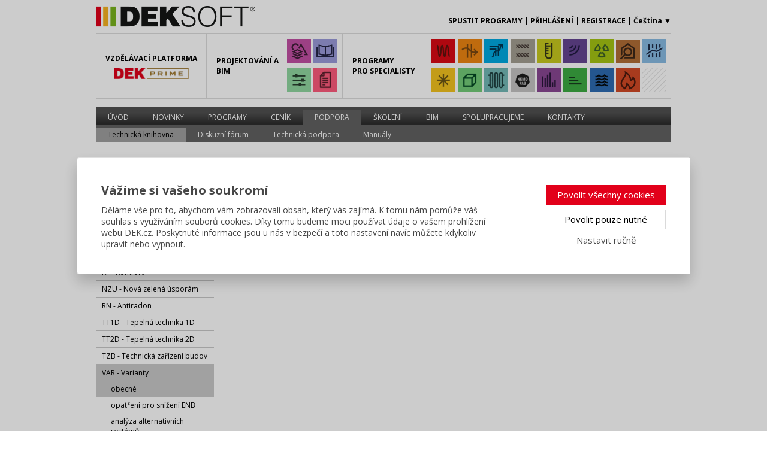

--- FILE ---
content_type: text/html; charset=utf-8
request_url: https://deksoft.eu/technicke-forum/technicka-knihovna/varianty/obecn%C3%A9
body_size: 8232
content:
<!DOCTYPE html>
<html>
<head>
	<meta charset="UTF-8" />
	<meta http-equiv="X-UA-Compatible" content="IE=Edge,chrome=1" />
	<meta name="description" content="DEKSOFT" />
	<meta name="keywords" content="stavební fyzika" />
	<meta name="author" content="DEK a.s." />
	<meta name="robots" content="index,follow" />

		<meta name="google-site-verification" content="tpozyCyci3tHW0lv1fwzur1vnlH4R7dGLnc62hn5hlY" />
		<meta name="facebook-domain-verification" content="go4t8jj9xnzjy3o6f6cvcy9egtgnou" />

	<title>DEKSOFT | obecné</title>

	<!-- Google Tag Manager -->
	<script>(function(w,d,s,l,i){ w[l]=w[l]||[];w[l].push({'gtm.start':
	new Date().getTime(),event:'gtm.js'});var f=d.getElementsByTagName(s)[0],
	j=d.createElement(s),dl=l!='dataLayer'?'&l='+l:'';j.async=true;j.src=
	'https://www.googletagmanager.com/gtm.js?id='+i+dl;f.parentNode.insertBefore(j,f);
	})(window,document,'script','dataLayer',"GTM-PJ4L5KJ");</script>
	<!-- End Google Tag Manager -->

	<link rel="stylesheet" type="text/css" href="/www/csss.php?t=1768574806" />
	<script type="text/javascript" src="/www/scripts.php?t=1768574806"></script>

	<!--[if lt IE 9]>
	<script type="text/javascript" src="/www/js/json2.js"></script>
	<![endif]-->

		<script async src="https://static.addtoany.com/menu/page.js"></script>
	<script>
		var a2a_config = a2a_config || {};
		a2a_config.onclick = 1;
		a2a_config.num_services = 4;
	</script>

	<style>
	</style>
	

	<link rel="stylesheet" href="/www/vue-cookies/dist/index.css" />

	<script type="text/javascript">
	</script>
	

	<script src="/www/vue-cookies/dist/VueCookiesBarWithLib.umd.js" defer onload="typeof mountVueCookiesBar === 'function' && mountVueCookiesBar();"></script>
</head>

<body>
	<!-- Google Tag Manager (noscript) -->
	<noscript><iframe src="https://www.googletagmanager.com/ns.html?id=GTM-PJ4L5KJ"
	height="0" width="0" style="display:none;visibility:hidden"></iframe></noscript>
	<!-- End Google Tag Manager (noscript) -->
	<link href="//fonts.googleapis.com/css?family=Open+Sans:300italic,400italic,600italic,700italic,400,300,600,700&amp;subset=latin,latin-ext,cyrillic-ext" rel="stylesheet" type="text/css" />

		<div id="vue-cookies-bar"></div>

		<script>

			function mountVueCookiesBar() {

				var mount = VueCookiesBarWithLib.default;

				mount({
					target: '#vue-cookies-bar',
					settingsHref: '/cs/nastaveni-cookies',
					buttonSettings: 'cookie-button cookie-button-settings',
					buttonConfirm: 'cookie-button cookie-button-allow-all',
					lang: "cs"
				});
			}

		</script>


	<div id="top">
<div id="header-wrapper">
	<div id="header">
		<div class="top_left">
			<a class="logo" href="/">
				<img src="/www/imgs/logo_vetsi.png" alt="LOGO" />
			</a>
		</div>
		<div class="top_right">
				<a href="/codek" target="_blank">SPUSTIT PROGRAMY</a>
				|
					<a href="/technicke-forum/technicka-knihovna/varianty/obecn%C3%A9?do=login">PŘIHLÁŠENÍ</a>
					|
					<a href="/registration">REGISTRACE</a>
				|
				<span class="language-picker">
					<a onclick="toggleLanguagePicker(this);">Čeština <span>▼</span><span style="display: none;">▲</span></a>
					<div>
								<a href="/"><img src="/www/imgs/flags/16/CZ.png" />Čeština</a><br />
								<a href="/sk"><img src="/www/imgs/flags/16/SK.png" />Slovenčina</a><br />
								<a href="/en"><img src="/www/imgs/flags/16/GB.png" />English</a><br />
					</div>
				</span>
		</div>
		<div class="cleaner"></div>
		<div style="display: flex;flex-direction: row;justify-content:center;align-items:center;height: 98px;gap: 15px; margin-top: 11px; margin-bottom: 11px;">
		<div class="bottom_left" style="height: 100%; padding: 5px 15px; display: flex; flex-direction: column; justify-content:center; align-items:center;">
			<p class="vzdelavaci-platforma" style="margin: 0 !important; font-size: 12px;">VZDĚLÁVACÍ&nbsp;PLATFORMA</p>
			<a target="_blank" style="margin: 0; display:flex; height:auto; margin-top: 8px;" href="/skola/katalog">
				<img class="application-icon" src="/www//imgs/aplikace/ikony/37.png?1764682795" style="height:18px; width:auto;" />
			</a>
		</div>
		<div class="bottom_left" style="height: 100%;">
			<table class="applications">
				<tr>
					<td rowspan="2" class="caption">
						PROJEKTOVÁNÍ A BIM
					</td>
	<td>
			<a href="/www/bimplugin/" target="_blank"title="STAVEBNÍ KNIHOVNA DEK" class="tooltip">
				<img class="application-icon" src="/www//imgs/aplikace/ikony/29.png?1764682795" />
			</a>
	</td>
	<td>
			<a href="https://knihovna-pozadavku.deksoft.eu" target="_blank"title="KNIHOVNA POŽADAVKŮ ATELIER DEK" class="tooltip">
				<img class="application-icon" src="/www//imgs/aplikace/ikony/39.png?1764682795" />
			</a>
	</td>
				</tr>
				<tr>
	<td>
			<a href="https://konfigurator.deksoft.eu" target="_blank"title="KONFIGURÁTOR RODINNÉHO DOMU" class="tooltip">
				<img class="application-icon" src="/www//imgs/aplikace/ikony/40.png?1764682795" />
			</a>
	</td>
	<td>
			<a href="/codek/?standardy" target="_blank"title="STANDARDY MATERIÁLŮ" class="tooltip">
				<img class="application-icon" src="/www//imgs/aplikace/ikony/20.png?1764682795" />
			</a>
	</td>
				</tr>
			</table>
		</div>
		<div class="bottom_right" style="height: 100%;">
			<table class="applications">
				<tr>
					<td rowspan="2" class="caption">
						PROGRAMY PRO&nbsp;SPECIALISTY
					</td>
	<td>
			<a href="/codek/?penb" target="_blank"title="ENERGETIKA" class="tooltip">
				<img class="application-icon" src="/www//imgs/aplikace/ikony/01.png?1764682795" />
			</a>
	</td>
	<td>
			<a href="/codek/?teptech1d" target="_blank"title="TEPELNÁ TECHNIKA 1D" class="tooltip">
				<img class="application-icon" src="/www//imgs/aplikace/ikony/02.png?1764682795" />
			</a>
	</td>
	<td>
			<a href="/codek/?teptech2d" target="_blank"title="TEPELNÁ TECHNIKA 2D" class="tooltip">
				<img class="application-icon" src="/www//imgs/aplikace/ikony/03.png?1764682795" />
			</a>
	</td>
	<td>
			<a href="/codek/?dutina" target="_blank"title="DUTINA" class="tooltip">
				<img class="application-icon" src="/www//imgs/aplikace/ikony/05.png?1764682795" />
			</a>
	</td>
	<td>
			<a href="/codek/?komfort" target="_blank"title="KOMFORT" class="tooltip">
				<img class="application-icon" src="/www//imgs/aplikace/ikony/06.png?1764682795" />
			</a>
	</td>
	<td>
			<a href="/codek/?akustika" target="_blank"title="AKUSTIKA" class="tooltip">
				<img class="application-icon" src="/www//imgs/aplikace/ikony/07.png?1764682795" />
			</a>
	</td>
	<td>
			<a href="/codek/?antiradon" target="_blank"title="ANTIRADON" class="tooltip">
				<img class="application-icon" src="/www//imgs/aplikace/ikony/08.png?1764682795" />
			</a>
	</td>
	<td>
			<a href="/codek/?inspekce-nemovitosti" target="_blank"title="Inspekce nemovitostí" class="tooltip">
				<img class="application-icon" src="/www//imgs/aplikace/ikony/26.png?1764682795" />
			</a>
	</td>
	<td>
			<a href="https://energometr.deksoft.eu/" target="_blank"title="ENERGOMETR" class="tooltip">
				<img class="application-icon" src="/www//imgs/aplikace/ikony/45.png?1765531086" />
			</a>
	</td>
				</tr>
				<tr>
	<td>
			<a href="/codek/?fve" target="_blank"title="FVE" class="tooltip">
				<img class="application-icon" src="/www//imgs/aplikace/ikony/21.png?1764682795" />
			</a>
	</td>
	<td>
			<a href="/codek/?3D" target="_blank"title="3D EDITOR" class="tooltip">
				<img class="application-icon" src="/www//imgs/aplikace/ikony/22.png?1764682795" />
			</a>
	</td>
	<td>
			<a href="/codek/?tzb" target="_blank"title="TZB" class="tooltip">
				<img class="application-icon" src="/www//imgs/aplikace/ikony/23.png?1764682795" />
			</a>
	</td>
	<td>
			<a href="/codek/?zp" target="_blank"title="ZÁKLADNÍ PROVĚŘENÍ" class="tooltip">
				<img class="application-icon" src="/www//imgs/aplikace/ikony/27.png?1764682795" />
			</a>
	</td>
	<td>
			<a href="/codek/?varianty" target="_blank"title="VARIANTY" class="tooltip">
				<img class="application-icon" src="/www//imgs/aplikace/ikony/18.png?1764682795" />
			</a>
	</td>
	<td>
			<a href="/codek/?nzueh" target="_blank"title="NZÚ" class="tooltip">
				<img class="application-icon" src="/www//imgs/aplikace/ikony/19.png?1764682795" />
			</a>
	</td>
	<td>
			<a href="/codek/?hydroizolace" target="_blank"title="HYDROIZOLACE" class="tooltip">
				<img class="application-icon" src="/www//imgs/aplikace/ikony/24.png?1764682795" />
			</a>
	</td>
	<td>
			<a href="/codek/?pbr" target="_blank"title="POŽÁRNĚ BEZPEČNOSTNÍ ŘEŠENÍ" class="tooltip">
				<img class="application-icon" src="/www//imgs/aplikace/ikony/44.png?1764682795" />
			</a>
	</td>
	<td>
			<svg x="0" y="0" width="40" height="40">
				<defs>
					<pattern id="diagonalHatch" patternUnits="userSpaceOnUse" width="1" height="6" patternTransform="rotate(-45)">
						<path d="M 0,0 l 6,0" stroke="#000000" stroke-width=".25" />
					</pattern>
				</defs>
				<rect x="0" y="0" width="40" height="40" fill="url(#diagonalHatch)" />
			</svg>
	</td>
				</tr>
			</table>
		</div>
		</div>
		<div class="cleaner"></div>
	</div>
</div><div id="menu-wrapper">

	<div id="menu">
		<div class="level one">
			<ul class="reset">
					<li >
						<a href="/" target="_self">ÚVOD</a>
						<!--div class="separator"></div-->
					</li>
					<li >
						<a href="/novinky" target="_self">NOVINKY</a>
						<!--div class="separator"></div-->
					</li>
					<li >
						<a href="/programy/index" target="_self">PROGRAMY</a>
						<!--div class="separator"></div-->
					</li>
					<li >
						<a href="/produkty/kategorie/21" target="_self">CENÍK</a>
						<!--div class="separator"></div-->
					</li>
					<li class="active">
						<a href="/technicke-forum/technicka-knihovna" target="_self">PODPORA</a>
						<!--div class="separator"></div-->
					</li>
					<li >
						<a href="/programy/skoleni" target="_self">ŠKOLENÍ</a>
						<!--div class="separator"></div-->
					</li>
					<li >
						<a href="/programy/b-i-m" target="_self">BIM</a>
						<!--div class="separator"></div-->
					</li>
					<li >
						<a href="/programy/dekpartner" target="_self">SPOLUPRACUJEME</a>
						<!--div class="separator"></div-->
					</li>
					<li >
						<a href="/kontakty" target="_self">KONTAKTY</a>
						<!--div class="separator"></div-->
					</li>
			</ul>
		</div>

		<div class="level two">
			<ul class="reset">
					<li class="active">
						<a href="/technicke-forum/technicka-knihovna" target="_self">Technická knihovna</a>
						<!--div class="separator"></div-->
					</li>
					<li >
						<a href="/technicke-forum/diskuzni-forum" target="_self">Diskuzní fórum</a>
						<!--div class="separator"></div-->
					</li>
					<li >
						<a href="/sluzby/technicka-podpora" target="_self">Technická podpora</a>
						<!--div class="separator"></div-->
					</li>
					<li >
						<a href="/podpora/podpora/manualy" target="_self">Manuály</a>
						<!--div class="separator"></div-->
					</li>
			</ul>
		</div>


	</div>

</div>
		<div id="flashMessages">
<div id="snippet--flashMessages">				<ul class="reset">
				</ul>
</div>		</div>

	</div>
	<div id="page">
	<div id="left-menu">
		<ul class="reset level-four">
				<li >
					<a href="/technicke-forum/technicka-knihovna">Vše</a>
				</li>
				<li >
					<a href="/technicke-forum/technicka-knihovna/obecne-informace">Obecné informace</a>
				</li>
				<li >
					<a href="/technicke-forum/technicka-knihovna/akustika">AKU - Akustika</a>
				</li>
				<li >
					<a href="/technicke-forum/technicka-knihovna/dutina">DUT - Dutina</a>
				</li>
				<li >
					<a href="/technicke-forum/technicka-knihovna/energetika">EN - Energetika</a>
				</li>
				<li >
					<a href="/technicke-forum/technicka-knihovna/fve">FVE - Fotovoltaika</a>
				</li>
				<li >
					<a href="/technicke-forum/technicka-knihovna/komfort">KF - Komfort</a>
				</li>
				<li >
					<a href="/technicke-forum/technicka-knihovna/nzu">NZU - Nová zelená úsporám</a>
				</li>
				<li >
					<a href="/technicke-forum/technicka-knihovna/antiradon">RN - Antiradon</a>
				</li>
				<li >
					<a href="/technicke-forum/technicka-knihovna/teptech1d">TT1D - Tepelná technika 1D</a>
				</li>
				<li >
					<a href="/technicke-forum/technicka-knihovna/teptech2d">TT2D - Tepelná technika 2D</a>
				</li>
				<li >
					<a href="/technicke-forum/technicka-knihovna/tzb">TZB  - Technická zařízení budov</a>
				</li>
				<li class="active">
					<a href="/technicke-forum/technicka-knihovna/varianty">VAR - Varianty</a>
						<ul class="reset level-five">
								<li class="active">
									<a href="/technicke-forum/technicka-knihovna/varianty/obecn%C3%A9">obecné</a>
								</li>
								<li >
									<a href="/technicke-forum/technicka-knihovna/varianty/doporu%C4%8Den%C3%A1%20opat%C5%99en%C3%AD%20pro%20sn%C3%AD%C5%BEen%C3%AD%20ENB">opatření pro snížení ENB</a>
								</li>
								<li >
									<a href="/technicke-forum/technicka-knihovna/varianty/anal%C3%BDza%20alternativn%C3%ADch%20syst%C3%A9m%C5%AF">analýza alternativních systémů</a>
								</li>
								<li >
									<a href="/technicke-forum/technicka-knihovna/varianty/energetick%C3%BD%20posudek">energetický posudek</a>
								</li>
								<li >
									<a href="/technicke-forum/technicka-knihovna/varianty/energetick%C3%BD%20audit">energetický audit</a>
								</li>
						</ul>
				</li>
		</ul>
	</div>
		<div id="content" class="">
	<div class="library">


			<form style="float: right; margin: 22px 0px;">
				Omezit pro:&nbsp;
				<select name="country">
					<option value="">---</option>
						<option value="1" >ČR</option>
						<option value="2" >SR</option>
						<option value="240" >AX</option>
						<option value="5" >AF</option>
						<option value="6" >AL</option>
						<option value="7" >DZ</option>
						<option value="8" >AS</option>
						<option value="9" >AD</option>
						<option value="10" >AO</option>
						<option value="11" >AI</option>
						<option value="12" >AQ</option>
						<option value="13" >AG</option>
						<option value="14" >AR</option>
						<option value="15" >AM</option>
						<option value="16" >AW</option>
						<option value="248" >AC</option>
						<option value="17" >AU</option>
						<option value="18" >AT</option>
						<option value="19" >AZ</option>
						<option value="20" >BS</option>
						<option value="21" >BH</option>
						<option value="22" >BD</option>
						<option value="23" >BB</option>
						<option value="24" >BY</option>
						<option value="25" >BE</option>
						<option value="26" >BZ</option>
						<option value="27" >BJ</option>
						<option value="28" >BM</option>
						<option value="29" >BT</option>
						<option value="30" >BO</option>
						<option value="241" >BQ</option>
						<option value="31" >BA</option>
						<option value="32" >BW</option>
						<option value="33" >BV</option>
						<option value="34" >BR</option>
						<option value="35" >IO</option>
						<option value="36" >BN</option>
						<option value="37" >BG</option>
						<option value="38" >BF</option>
						<option value="39" >BI</option>
						<option value="40" >KH</option>
						<option value="41" >CM</option>
						<option value="42" >CA</option>
						<option value="247" >IC</option>
						<option value="43" >CV</option>
						<option value="44" >KY</option>
						<option value="45" >CF</option>
						<option value="50" >CC</option>
						<option value="51" >CO</option>
						<option value="52" >KM</option>
						<option value="53" >CG</option>
						<option value="54" >CK</option>
						<option value="55" >CR</option>
						<option value="56" >CI</option>
						<option value="57" >HR</option>
						<option value="58" >CU</option>
						<option value="242" >CW</option>
						<option value="59" >CY</option>
						<option value="235" >CD</option>
						<option value="60" >DK</option>
						<option value="61" >DJ</option>
						<option value="62" >DM</option>
						<option value="63" >DO</option>
						<option value="64" >TL</option>
						<option value="65" >EC</option>
						<option value="66" >EG</option>
						<option value="67" >SV</option>
						<option value="68" >GQ</option>
						<option value="69" >ER</option>
						<option value="70" >EE</option>
						<option value="71" >ET</option>
						<option value="72" >FK</option>
						<option value="73" >FO</option>
						<option value="74" >FJ</option>
						<option value="75" >FI</option>
						<option value="76" >FR</option>
						<option value="77" >GF</option>
						<option value="78" >PF</option>
						<option value="79" >TF</option>
						<option value="127" >MK</option>
						<option value="80" >GA</option>
						<option value="81" >GM</option>
						<option value="82" >GE</option>
						<option value="83" >DE</option>
						<option value="84" >GH</option>
						<option value="85" >GI</option>
						<option value="86" >GR</option>
						<option value="87" >GL</option>
						<option value="88" >GD</option>
						<option value="89" >GP</option>
						<option value="90" >GU</option>
						<option value="91" >GT</option>
						<option value="252" >GG</option>
						<option value="92" >GN</option>
						<option value="93" >GW</option>
						<option value="94" >GY</option>
						<option value="95" >HT</option>
						<option value="96" >HM</option>
						<option value="97" >HN</option>
						<option value="98" >HK</option>
						<option value="4" >HU</option>
						<option value="46" >TD</option>
						<option value="47" >CL</option>
						<option value="48" >CN</option>
						<option value="49" >CX</option>
						<option value="99" >IS</option>
						<option value="100" >IN</option>
						<option value="101" >ID</option>
						<option value="102" >IR</option>
						<option value="103" >IQ</option>
						<option value="104" >IE</option>
						<option value="250" >IM</option>
						<option value="105" >IL</option>
						<option value="106" >IT</option>
						<option value="107" >JM</option>
						<option value="108" >JP</option>
						<option value="253" >JE</option>
						<option value="109" >JO</option>
						<option value="110" >KZ</option>
						<option value="111" >KE</option>
						<option value="112" >KI</option>
						<option value="249" >XK</option>
						<option value="115" >KW</option>
						<option value="116" >KG</option>
						<option value="117" >LA</option>
						<option value="118" >LV</option>
						<option value="119" >LB</option>
						<option value="120" >LS</option>
						<option value="121" >LR</option>
						<option value="122" >LY</option>
						<option value="123" >LI</option>
						<option value="124" >LT</option>
						<option value="125" >LU</option>
						<option value="126" >MO</option>
						<option value="128" >MG</option>
						<option value="129" >MW</option>
						<option value="130" >MY</option>
						<option value="131" >MV</option>
						<option value="132" >ML</option>
						<option value="133" >MT</option>
						<option value="134" >MH</option>
						<option value="135" >MQ</option>
						<option value="136" >MR</option>
						<option value="137" >MU</option>
						<option value="138" >YT</option>
						<option value="139" >MX</option>
						<option value="140" >FM</option>
						<option value="141" >MD</option>
						<option value="142" >MC</option>
						<option value="143" >MN</option>
						<option value="238" >ME</option>
						<option value="144" >MS</option>
						<option value="145" >MA</option>
						<option value="146" >MZ</option>
						<option value="147" >MM</option>
						<option value="148" >NA</option>
						<option value="149" >NR</option>
						<option value="150" >NP</option>
						<option value="151" >NL</option>
						<option value="152" >AN</option>
						<option value="153" >NC</option>
						<option value="154" >NZ</option>
						<option value="155" >NI</option>
						<option value="156" >NE</option>
						<option value="157" >NG</option>
						<option value="158" >NU</option>
						<option value="159" >NF</option>
						<option value="113" >KP</option>
						<option value="160" >MP</option>
						<option value="161" >NO</option>
						<option value="162" >OM</option>
						<option value="163" >PK</option>
						<option value="164" >PW</option>
						<option value="243" >PS</option>
						<option value="165" >PA</option>
						<option value="166" >PG</option>
						<option value="167" >PY</option>
						<option value="168" >PE</option>
						<option value="169" >PH</option>
						<option value="170" >PN</option>
						<option value="3" >PL</option>
						<option value="171" >PT</option>
						<option value="172" >PR</option>
						<option value="173" >QA</option>
						<option value="174" >RE</option>
						<option value="175" >RO</option>
						<option value="176" >RU</option>
						<option value="177" >RW</option>
						<option value="178" >KN</option>
						<option value="179" >LC</option>
						<option value="180" >VC</option>
						<option value="181" >WS</option>
						<option value="182" >SM</option>
						<option value="183" >ST</option>
						<option value="184" >SA</option>
						<option value="185" >SN</option>
						<option value="239" >RS</option>
						<option value="186" >SC</option>
						<option value="187" >SL</option>
						<option value="188" >SG</option>
						<option value="189" >SI</option>
						<option value="190" >SB</option>
						<option value="191" >SO</option>
						<option value="192" >ZA</option>
						<option value="193" >GS</option>
						<option value="114" >KR</option>
						<option value="244" >SS</option>
						<option value="194" >ES</option>
						<option value="195" >LK</option>
						<option value="245" >BL</option>
						<option value="196" >SH</option>
						<option value="246" >MF</option>
						<option value="197" >PM</option>
						<option value="198" >SD</option>
						<option value="199" >SR</option>
						<option value="200" >SJ</option>
						<option value="201" >SZ</option>
						<option value="202" >SE</option>
						<option value="203" >CH</option>
						<option value="204" >SY</option>
						<option value="205" >TW</option>
						<option value="206" >TJ</option>
						<option value="207" >TZ</option>
						<option value="208" >TH</option>
						<option value="209" >TG</option>
						<option value="210" >TK</option>
						<option value="211" >TO</option>
						<option value="212" >TT</option>
						<option value="251" >TA</option>
						<option value="213" >TN</option>
						<option value="214" >TR</option>
						<option value="215" >TM</option>
						<option value="216" >TC</option>
						<option value="217" >TV</option>
						<option value="218" >UG</option>
						<option value="219" >UA</option>
						<option value="220" >AE</option>
						<option value="221" >GB</option>
						<option value="222" >US</option>
						<option value="223" >UM</option>
						<option value="224" >UY</option>
						<option value="225" >UZ</option>
						<option value="226" >VU</option>
						<option value="227" >VA</option>
						<option value="228" >VE</option>
						<option value="229" >VN</option>
						<option value="230" >VG</option>
						<option value="231" >VI</option>
						<option value="232" >WF</option>
						<option value="233" >EH</option>
						<option value="234" >YE</option>
						<option value="236" >ZM</option>
						<option value="237" >ZW</option>
				</select>
				<input type="text" name="search" />
				<input type="submit" value="Hledat v příspěvcích" />
			</form>
			<div class="cleaner"></div>


					V této sekci zatím nejsou žádné příspěvky


		<!-- AddToAny BEGIN -->

		<!-- AddToAny END -->
	</div>

	<script>

		$(document).ready(function() {
			$('.gimmeHidden').removeClass('gimmeHidden').addClass('hidden');
			$('.takemeHidden').removeClass('takemeHidden').removeClass('hidden');

			$('div.library').on('click', 'div.story .controls a', function() {
				var control = $(this);
				var action = control.attr('data-action');
				if (action == 'show-content') {
					showContent(control.attr('data-id'));
				} else if (action == 'hide-content') {
					hideContent(control.attr('data-id'));
				}
			});


			processState();

			$('div.library').on('click', 'div.show-more a', function() {
				$('div.library div.story-container.hidden').slice(0, 5).removeClass('hidden');
				if ($('div.library div.story-container.hidden').length == 0) {
					$(this).addClass('hidden');
				}
			});
		});

		var opened = {};
		function showContent(id) {
			if(id > 0) {
				opened[id] = true;
				var story = $('#story_' + id);
				$('html, body').scrollTop(story.offset().top);
				story.parent().removeClass('hidden');
				var content = story.find('div.content');

				if(content.length) {
					content.removeClass('hidden');

					story.find('.controls a[data-action="hide-content"]').removeClass('hidden');
					story.find('.controls a[data-action="show-content"]').addClass('hidden');
					story.find('.detail-only').removeClass('hidden');

					if(content.html() == "") {
						content.html('Načítá se článek ...');
						$.get('/technicke-forum/content/?id=' + id, function(html) {
							content.html(html);
							//$('html, body').scrollTop(story.offset().top); // nevim zda to neni moc pozde, aby to lidem nehejbalo s jejich scrollem
						}, 'html').fail(function() {
							content.html('');
						});
					}
				}
			}
		}

		function hideContent(id) {
			if(id > 0) {
				var story = $('#story_' + id);
				var content = story.find('div.content');
				if(content.length) {
					content.addClass('hidden');
					story.find('.detail-only').addClass('hidden');
					story.find('.controls a[data-action="hide-content"]').addClass('hidden');
					story.find('.controls a[data-action="show-content"]').removeClass('hidden');
				}
			}
		}

		var historyStateUsable = ((typeof window.onpopstate != "undefined" || typeof window.onhashchange != "undefined") && (window.history && window.history.pushState));

		if(historyStateUsable) {
			window.onpopstate = window.onhashchange = function(e){
				processState();
			};
		}


		var url = "\/technicke-forum\/technicka-knihovna\/varianty\/obecn%C3%A9";
		function setUrl(id) {
			if(id) {
				if(historyStateUsable) {
					window.history.pushState({},"", url + "/story-" + id);
				} else {
					document.location.hash = '#story-' + id;
				}
			} else {
				if(historyStateUsable) {
					window.history.pushState({},"", url);
				} else {
					document.location.hash = '';
				}
			}
		}

		function processState() {
			if(location.hash) {
				showContent(location.hash.replace('#story-', '') * 1);
				return;
			} else {
				var match = location.href.match(/story-(\d+)/);
				if(match && match[1]) {
					showContent(match[1]);
					return;
				}
			}
			for(var i in opened) {
				hideContent(i);
				delete opened[i];
			}
		}
	</script>

		</div>
		<div class="cleaner"></div>


	</div>
<div id="footer-wrapper">

	<div class="columns">
		<div>
				<svg id="Group_1269" data-name="Group 1269" xmlns="http://www.w3.org/2000/svg" xmlns:xlink="http://www.w3.org/1999/xlink" width="207.86" height="27.003" viewBox="0 0 207.86 27.003">
  <defs>
    <clipPath id="clip-path">
      <rect id="Rectangle_374" data-name="Rectangle 374" width="207.86" height="27.003" fill="#fff"/>
    </clipPath>
  </defs>
  <g id="Group_335" data-name="Group 335" transform="translate(0 0)" clip-path="url(#clip-path)">
    <path id="Path_87" data-name="Path 87" d="M226.192.746a3.133,3.133,0,0,1,2.268.95,3.044,3.044,0,0,1,.664,1.009,3.2,3.2,0,0,1,.229,1.2,3.149,3.149,0,0,1-.238,1.219,2.948,2.948,0,0,1-.691,1.011,3.211,3.211,0,0,1-1.035.683,3.132,3.132,0,0,1-1.2.237,3.049,3.049,0,0,1-1.209-.246,3.18,3.18,0,0,1-1.03-.708,3.055,3.055,0,0,1-.673-1.011,3.149,3.149,0,0,1-.117-2.028,3.329,3.329,0,0,1,.344-.8,3.066,3.066,0,0,1,1.132-1.122,3.1,3.1,0,0,1,1.553-.4m.009.53a2.611,2.611,0,0,0-1,.189,2.5,2.5,0,0,0-.83.555,2.7,2.7,0,0,0-.594.873,2.544,2.544,0,0,0-.207,1.008,2.562,2.562,0,0,0,.757,1.834,2.642,2.642,0,0,0,.863.589,2.524,2.524,0,0,0,1,.2,2.586,2.586,0,0,0,.991-.2,2.9,2.9,0,0,0,.874-.57,2.518,2.518,0,0,0,.571-.829,2.438,2.438,0,0,0,.2-.98,2.77,2.77,0,0,0-.188-1.036,2.515,2.515,0,0,0-.563-.849,2.519,2.519,0,0,0-.856-.591,2.614,2.614,0,0,0-1.024-.2m-1.311.819h1.37a2.017,2.017,0,0,1,1.123.253.841.841,0,0,1,.375.752.907.907,0,0,1-.2.594,1.049,1.049,0,0,1-.565.335l.783,1.564h-.951l-.666-1.433h-.421V5.592h-.847Zm.847.539V3.646h.421a.989.989,0,0,0,.547-.118.415.415,0,0,0,.177-.373.445.445,0,0,0-.188-.394,1.047,1.047,0,0,0-.58-.127Z" transform="translate(-21.493 -0.072)" fill="#fff"/>
    <path id="Path_88" data-name="Path 88" d="M35.434,26.364h8.407c3.991,0,7.019-.07,9.193-1.07,4.31-1.924,6.555-5.913,6.555-11.72,0-5.522-1.781-9.3-5.344-11.364C51.892.856,49.042.749,45.373.749H35.434Zm8.23-6.485V7.233h2.316c3.883,0,5.344,1.711,5.344,6.342,0,4.774-1.391,6.306-5.452,6.306Zm18.527,6.485H83.175V20.129H70.421V16.176H80.789V10.3H70.421V6.877H82.677V.749H62.191Zm23.661,0H94.01V18.205l2.03-2.1,6.27,10.261h9.8L101.776,10.19,110.931.749h-9.547L94.01,9.229V.749H85.852Z" transform="translate(-3.415 -0.072)" fill="#fff"/>
    <rect id="Rectangle_371" data-name="Rectangle 371" width="6.832" height="25.615" transform="translate(18.784 0.678)" fill="#fff"/>
    <rect id="Rectangle_372" data-name="Rectangle 372" width="6.83" height="25.615" transform="translate(9.392 0.678)" fill="#fff"/>
    <rect id="Rectangle_373" data-name="Rectangle 373" width="6.831" height="25.615" transform="translate(0 0.678)" fill="#fff"/>
    <path id="Path_89" data-name="Path 89" d="M122.828,18.525V18.7c0,5.307,3.421,8.3,9.547,8.3,5.487,0,8.836-2.85,8.836-7.411,0-4.238-2.494-6.126-8.05-7.516l-2.993-.748c-2.994-.748-4.312-1.959-4.312-4.382,0-3.063,2.1-4.845,5.879-4.845,3.99,0,6.269,2.031,6.3,5.7h2.424C140.39,2.886,137.22,0,131.841,0c-5.2,0-8.406,2.815-8.406,6.877,0,4.167,2.279,5.734,6.981,6.944l2.424.607c4.167,1.068,5.947,2.1,5.947,5.415,0,3.1-2.314,5.059-6.375,5.059-4.561,0-7.161-2.351-7.161-6.377ZM144.559,13.5c0,8.407,4.63,13.5,11.72,13.5,7.122,0,11.756-5.094,11.756-13.5S163.4,0,156.279,0c-7.09,0-11.72,5.1-11.72,13.5m2.423,0c0-7.16,3.812-11.4,9.3-11.4,5.593,0,9.333,4.2,9.333,11.4s-3.74,11.4-9.333,11.4c-5.558,0-9.3-4.2-9.3-11.4M172.628,26.29h2.354V14.143h12.573v-2.1H174.983V2.779h13.856V.678h-16.21Zm26.363,0h2.351V2.779h7.979V.678H191.011v2.1h7.981Z" transform="translate(-11.836 0)" fill="#fff"/>
  </g>
</svg>

			
			<div class="copyright">
				&copy; 2026 DEK a.s. 
			</div>
			<br />
			
			<div class="row">
					<a href="mailto:info@deksoft.eu">info@deksoft.eu</a>
			</div>
			<div class="row">
				Dispečink &nbsp;
				<i class="fa fa-phone" aria-hidden="true"></i> 
					<a href="tel: +420733168429">733 168 429</a>
			</div>
			<div class="row">Po–Pá &nbsp; 8:00–16:00</div>
		</div>
		<div>
			<div class="heading"><b>DEKSOFT</b></div>
			
			<div class="row"><a href="/">Úvod</a></div>
			<div class="row"><a href="/novinky">Novinky</a></div>
			<div class="row"><a href="/produkty/kategorie/21">Ceník</a></div>
			<div class="row"><a href="/technicke-forum/technicka-knihovna">Podpora</a></div>
			<div class="row"><a href="/kontakty">Kontakt</a></div>
		</div>
		<div>
			<div class="heading">DEKPRIME</div>
			
			<div class="row"><a href="https://dekprime.cz/#webinare">Webináře</a></div>
			<div class="row"><a href="https://dekprime.cz/#nova-videa">Nejnovější videa</a></div>
			<div class="row"><a href="https://dekprime.cz/katalog">Katalog videí</a></div>
		</div>
		<div>
			<div class="heading">Dokumenty</div>
			
				<div class="row"><a target="_blank" href="/ochrana-osobnich-udaju">Ochrana osobních údajů</a></div>
				<div class="row"><a target="_blank" href="/nastaveni-cookies">Soubory Cookies</a></div>
				<div class="row"><a target="_blank" href="/podminky-pouziti">Podmínky použití</a></div>
				<div class="row"><a target="_blank" href="/programy/licencnipodminky">Licenční podmínky</a></div>
		</div>
	</div>
	
	<div id="footer">
		<div>
			<a href="http://atelier-dek.cz/" class="first">ATELIER&nbsp;DEK</a>
			<a href="http://designbuilder.cz/">DESIGNBUILDER</a>
			<br class="ownRow" style="display: none;" />
			<a href="http://nemopas.cz/inspekce-nemovitosti/" class="ownRow">INSPEKCE&nbsp;NEMOVITOSTÍ</a> 
			<br style="display: none;" />
			<a href="https://www.dekpartner.cz/" class="firstAnotherRow">DEKPARTNER</a>
			<a href="http://www.dek.cz/">Stavebniny&nbsp;DEK</a>
		</div>
	</div>
</div>
</body>
</html>

--- FILE ---
content_type: text/css
request_url: https://deksoft.eu/www/vue-cookies/dist/index.css
body_size: 1746
content:
.vue-cookies-form {
    --checkbox-bg: #58bc00;
    --title-bg: #f2f2f2;
    --title-color: #888;
    --sub-title-color: #464646;
}
.vue-cookies-bar {
    --color: #464646;
    --background: #FFFFFF;
    --radius: 4px;
    --z-index: 1000;
}
.v-coo-f {
    margin-bottom: 30px;
}
.v-coo-f__buttons {
    display: flex;
}
.v-coo-f__buttons button {
    margin-right: 18px;
    margin-bottom: 18px;
}
.v-coo-f__buttons button:last-child {
    margin-right: 0;
}
.v-coo-f__box {
    margin-bottom: 18px;
    border: 1px solid #dfdfdf;
    border-radius: 4px;
}
.v-coo-f__header {
    display: flex;
    align-items: center;
    border-bottom: 1px solid #f2f2f2;
    background-color: #f2f2f2;
    border-bottom: 1px solid var(--title-bg);
    background-color: var(--title-bg);
    padding: 25px;
}
.v-coo-f__button {
    appearance: none;
    display: inline-flex;
    align-items: center;
    justify-content: center;
    cursor: pointer;
    user-select: none;
    padding: 5px 10px;
    line-height: 1.4;
    text-decoration: none !important;
    background-color: #fff;
    border: 1px solid #464646;
    color: #464646;
    border-radius: 4px;
    transition: all .15s ease-in-out;
}
.v-coo-f__button-green {
    background-color: #58bc00;
    border: 1px solid #58bc00;
    color: #fff;
}
.v-coo-f__button-dark {
    background-color: #464646;
    border: 1px solid #464646;
    color: #fff;
}
.v-coo-f__titles {
    flex: 1 1 0;
    font-weight: 600;
    font-size: 18px;
    margin-right: 20px;
}
.v-coo-f__title {
    color: #888;
    color: var(--title-color);
    font-size: 16px;
}
.v-coo-f__sub-title {
    font-weight: 600;
    color: #464646;
    color: var(--sub-title-color);
    font-size: 18px;
}
.v-coo-f__checkbox {
    margin: 0;
}
.v-coo-f__checkbox__input {
    width: 36px;
    height: 18px;
    margin: 4.5px 9px 0 0;
    vertical-align: top;
    background-color: #fff;
    background-image: url("data:image/svg+xml,%3csvg xmlns='http://www.w3.org/2000/svg' viewBox='-4 -4 8 8'%3e%3ccircle r='3' fill='rgba%280, 0, 0, 0.25%29'/%3e%3c/svg%3e");
    background-position: left center;
    background-repeat: no-repeat;
    background-size: contain;
    border: 1px solid #c3c3c3;
    border-radius: 26px;
    transition: background-position .15s ease-in-out;
    -webkit-appearance: none;
    appearance: none;
}
.v-coo-f__checkbox__input:checked {
    background-position: right center;
    background-image: url("data:image/svg+xml,%3csvg xmlns='http://www.w3.org/2000/svg' viewBox='-4 -4 8 8'%3e%3ccircle r='3' fill='%23fff'/%3e%3c/svg%3e");
    background-color: #58bc00;
    border-color: #58bc00;
    background-color: var(--checkbox-bg);
    border-color: var(--checkbox-bg);
}
.v-coo-f__text {
    padding: 15px 25px 25px 25px;
    font-size: 15.75px;
    line-height: 150%;
    color: #888;
}
.v-coo-f__message {
    width: 100%;
    border: 0px solid #58bc00;
    background-color: #e6f1d8;
    padding-left: 18px;
    color: #58bc00;
    overflow: hidden;
    box-sizing: border-box;
    display: flex;
    align-items: center;
    transition: height 0.3s ease-out, opacity 0.3s ease-out, margin-bottom 0.3s ease-out;;
    height: 0;
    opacity: 0;
    margin-bottom: 0;
}
.v-coo-f__message.error {
    border-color: #e2001a;
    background-color: #ebbcbc;
    color: #e2001a;
}
.v-coo-f__message.visible {
    height: 45px;
    opacity: 1;
    margin-bottom: 18px;
    border-width: 1px;
}
@media screen and (max-width: 500px) {
    .v-coo-f__buttons {
        flex-direction: column-reverse;
    }
    .v-coo-f__buttons button{
        margin-right: 0;
    }
    .v-coo-f__header {
        padding: 15px;
        flex-direction: column;
        align-items: baseline;
    }
    .v-coo-f__text {
        padding: 15px;
    }
    .v-coo-f__checkbox {
        margin-top: 13.5px;
    }
}
/*cookie bar*/
.v-coo-b {
    position: fixed;
    top: 0;
    width: 100vw;
    height: 100vh;
    z-index: 10;
    z-index: var(--z-index);
    transition: opacity .35s ease-out;
    opacity: 0;
    color: #464646;
    color: var(--color);
    display: flex;
    background-color: rgba(0, 0, 0, 0.2);
}
.v-coo-b, .v-coo-b * {
    box-sizing: border-box;
}
.v-coo-b.visible {
    opacity: 1;
}
.v-coo-b__inner {
    max-width: 1024px;
    background: #fcfbde;
    background: var(--background);
    border-radius: 4px;
    border-radius: var(--radius);
    margin: auto;
    border: 1px solid #dfdfdf;
    box-shadow: 0px 12px 24px rgba(0, 0, 0, 0.2);
    display: flex;
    z-index: 10;
}
.v-coo-b__content {
    padding: 2.5rem;
    flex: 1 1 0;
}
.v-coo-b__title {
    font-size: 20px;
    font-weight: bold;
    margin: 0 0 10px 0;
}
.v-coo-b__text {
    font-size: 14px;
}
.v-coo-b__buttons {
    background-color: white;
    padding: 2.5rem;
    min-width: 280px;
    display: flex;
    flex-direction: column;
    align-items: center;
    justify-content: center;
}

.v-coo-b__buttons a:not([role="button"]) {
    text-decoration: none;
    color: #464646;
    text-align: center;
}
.v-coo-b__buttons a:not([role="button"]):hover {
    text-decoration: underline;
}
.v-coo-b__buttons a {
    margin-bottom: .5rem;
    width: 100%;
}
.v-coo-b__buttons a:last-of-type {
    margin-bottom: 0;
}
.v-coo-b__button {
    appearance: none;
    display: inline-flex;
    align-items: center;
    justify-content: center;
    cursor: pointer;
    -webkit-user-select: none;
    user-select: none;
    padding: 5px 10px;
    line-height: 1.4;
    text-decoration: none !important;
    background-color: #fff;
    border: 1px solid #464646;
    color: #464646;
    border-radius: 4px;
    transition: all .15s ease-in-out;
}
.v-coo-b__button-green {
    background-color: #58bc00;
    border: 1px solid #58bc00;
    color: #fff;
}
.v-coo-b__outer{
    position: absolute;
    top: 0;
    width: 100%;
    height: 100%;
    z-index: 9;
}
@media screen and (max-width: 767px) {
    .v-coo-b__content,
    .v-coo-b__buttons {
        padding: 2rem;
    }
}
@media screen and (max-width: 639px) {
    .v-coo-b__content ,
    .v-coo-b__buttons {
        padding: 1.5rem;
    }
    .v-coo-b__inner {
        flex-direction: column;
    }
    .v-coo-b__buttons {
        flex-direction: row-reverse;
        justify-content: flex-start;
    }
    .v-coo-b__buttons a {
        width: auto;
        margin-bottom: 0;
        margin-left: .5rem;
    }
}
@media screen and (max-width: 560px) {
    .v-coo-b__buttons {
        flex-direction: column;
        justify-content: center;
    }
    .v-coo-b__buttons a {
        width: 100%;
        margin-bottom: .5rem;
        margin-left: 0;
    }
}
body#skola .vue-cookies-form{
	--title-color: white;
	--sub-title-color: white;
	--text-bg: #3A3A3A;
	--text-color: white;
}
body#skola .v-coo-f__box{
	border: none;
	border-radius: 0;
}
body#skola .v-coo-f__header{
	background-color: #A47316;
	border: none;
}
body#skola .v-coo-f__title{
	font-size: 16px;
}
body#skola .v-coo-f__sub-title{
	font-size: 20px;
	margin: 5px 0 10px;
}
body#skola .v-coo-f__checkbox__input{
	border: 1px solid white !important;
	border-radius: 26px;
	width: 36px;
	top: 0;
	background-image: url("data:image/svg+xml,%3csvg xmlns='http://www.w3.org/2000/svg' viewBox='-4 -4 8 8'%3e%3ccircle r='3' fill='rgba%28 255, 255, 255, 1 %29'/%3e%3c/svg%3e");
}
body#skola .v-coo-f__checkbox__input:not(:checked){
	background-color: transparent;
}
body#skola .v-coo-f__checkbox__input::before,
body#skola .v-coo-f__checkbox__input::after{
	content: none;
}
body#skola .v-coo-f__text{
	background-color: var(--text-bg);
}

.v-coo-b__button, .cookie-button{
	appearance: none;
    display: inline-flex;
    align-items: center;
    justify-content: center;
    cursor: pointer;
    user-select: none;
    padding: 5px 10px;
    line-height: 1.4;
    text-decoration: none !important;
	font-size: 15px;
	box-sizing: border-box;
    border-radius: 0;
}
.v-coo-b__button-white{
	background-color: #fff;
    border: 1px solid #dadada;
	color: #000;
}
.cookie-button-allow-all{
	background-color: #e2001a;
	border: 1px solid #e2001a;
	color: #fff;
}
.cookie-button-allow-selected{
	background-color: #666;
	border: 1px solid #666;
	color: #fff;
}
.v-coo-b__button-white:hover{
	background-color: #f2f2f2;
}
.cookie-button-allow-all:hover{
	background-color: #ad0014;
}
.cookie-button-allow-selected:hover{
	background-color: #404040;
}

div.v-coo-b__buttons a {
    font-size: 15px;
}

.cookie-button-settings{
	background-color: #fff;
    border: 1px solid #dadada;
	color: #000;
}

.cookie-button-settings:hover{
	background-color: #f2f2f2;
}

body#skola .v-coo-b__buttons{
    background-color: unset;
}

body#skola div.v-coo-b__buttons a{
    color: white;
    font-weight: bold;
}